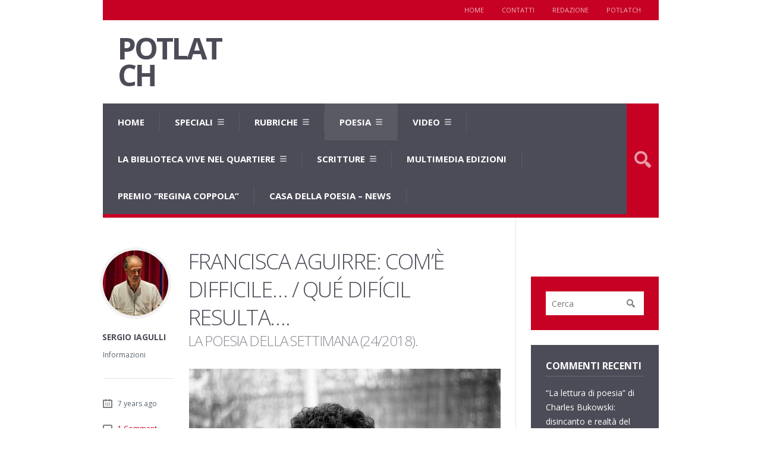

--- FILE ---
content_type: text/html; charset=UTF-8
request_url: https://potlatch.it/poesia/la-poesia-della-settimana/francisca-aguirre-come-difficile-que-dificil-resulta/
body_size: 47738
content:
<!DOCTYPE html>

<html lang="it-IT">

	<head>
		<title>Francisca Aguirre: Com&#039;è difficile... / Qué difícil resulta... - PotlatchPotlatch</title>
		<meta charset='UTF-8' />
<meta name='viewport' content='width=device-width, initial-scale=1, maximum-scale=3' />
<meta name='dcterms.audience' content='Global' />

	<!-- This site is optimized with the Yoast SEO plugin v16.0.2 - https://yoast.com/wordpress/plugins/seo/ -->
	<meta name="description" content="La poesia della settimana: Francisca Aguirre, &quot;Com&#039;è difficile... / Qué difícil resulta...&quot; (24/2018)." />
	<meta name="robots" content="index, follow, max-snippet:-1, max-image-preview:large, max-video-preview:-1" />
	<link rel="canonical" href="https://potlatch.it/poesia/la-poesia-della-settimana/francisca-aguirre-come-difficile-que-dificil-resulta/" />
	<meta property="og:locale" content="it_IT" />
	<meta property="og:type" content="article" />
	<meta property="og:title" content="Francisca Aguirre: Com&#039;è difficile... / Qué difícil resulta... - Potlatch" />
	<meta property="og:description" content="La poesia della settimana: Francisca Aguirre, &quot;Com&#039;è difficile... / Qué difícil resulta...&quot; (24/2018)." />
	<meta property="og:url" content="https://potlatch.it/poesia/la-poesia-della-settimana/francisca-aguirre-come-difficile-que-dificil-resulta/" />
	<meta property="og:site_name" content="Potlatch" />
	<meta property="article:published_time" content="2018-11-18T20:34:21+00:00" />
	<meta property="article:modified_time" content="2024-04-29T21:15:33+00:00" />
	<meta property="og:image" content="https://potlatch.it/wp-content/uploads/2018/11/franciscaaguirre-copia-e1606755668784.jpg" />
	<meta property="og:image:width" content="4515" />
	<meta property="og:image:height" content="3294" />
	<meta name="twitter:label1" content="Scritto da">
	<meta name="twitter:data1" content="Sergio Iagulli">
	<meta name="twitter:label2" content="Tempo di lettura stimato">
	<meta name="twitter:data2" content="3 minuti">
	<script type="application/ld+json" class="yoast-schema-graph">{"@context":"https://schema.org","@graph":[{"@type":"WebSite","@id":"https://potlatch.it/#website","url":"https://potlatch.it/","name":"Potlatch","description":"Rivista sulla poesia internazionale","potentialAction":[{"@type":"SearchAction","target":"https://potlatch.it/?s={search_term_string}","query-input":"required name=search_term_string"}],"inLanguage":"it-IT"},{"@type":"ImageObject","@id":"https://potlatch.it/poesia/la-poesia-della-settimana/francisca-aguirre-come-difficile-que-dificil-resulta/#primaryimage","inLanguage":"it-IT","url":"https://potlatch.it/wp-content/uploads/2018/11/franciscaaguirre-copia-e1606755668784.jpg","width":4515,"height":3294},{"@type":"WebPage","@id":"https://potlatch.it/poesia/la-poesia-della-settimana/francisca-aguirre-come-difficile-que-dificil-resulta/#webpage","url":"https://potlatch.it/poesia/la-poesia-della-settimana/francisca-aguirre-come-difficile-que-dificil-resulta/","name":"Francisca Aguirre: Com'\u00e8 difficile... / Qu\u00e9 dif\u00edcil resulta... - Potlatch","isPartOf":{"@id":"https://potlatch.it/#website"},"primaryImageOfPage":{"@id":"https://potlatch.it/poesia/la-poesia-della-settimana/francisca-aguirre-come-difficile-que-dificil-resulta/#primaryimage"},"datePublished":"2018-11-18T20:34:21+00:00","dateModified":"2024-04-29T21:15:33+00:00","author":{"@id":"https://potlatch.it/#/schema/person/fc4b0ebe397ac61c60f2ee10624dc8de"},"description":"La poesia della settimana: Francisca Aguirre, \"Com'\u00e8 difficile... / Qu\u00e9 dif\u00edcil resulta...\" (24/2018).","breadcrumb":{"@id":"https://potlatch.it/poesia/la-poesia-della-settimana/francisca-aguirre-come-difficile-que-dificil-resulta/#breadcrumb"},"inLanguage":"it-IT","potentialAction":[{"@type":"ReadAction","target":["https://potlatch.it/poesia/la-poesia-della-settimana/francisca-aguirre-come-difficile-que-dificil-resulta/"]}]},{"@type":"BreadcrumbList","@id":"https://potlatch.it/poesia/la-poesia-della-settimana/francisca-aguirre-come-difficile-que-dificil-resulta/#breadcrumb","itemListElement":[{"@type":"ListItem","position":1,"item":{"@type":"WebPage","@id":"https://potlatch.it/","url":"https://potlatch.it/","name":"Home"}},{"@type":"ListItem","position":2,"item":{"@type":"WebPage","@id":"https://potlatch.it/poesia/la-poesia-della-settimana/francisca-aguirre-come-difficile-que-dificil-resulta/","url":"https://potlatch.it/poesia/la-poesia-della-settimana/francisca-aguirre-come-difficile-que-dificil-resulta/","name":"Francisca Aguirre: Com&#8217;\u00e8 difficile&#8230; / Qu\u00e9 dif\u00edcil resulta&#8230;"}}]},{"@type":"Person","@id":"https://potlatch.it/#/schema/person/fc4b0ebe397ac61c60f2ee10624dc8de","name":"Sergio Iagulli","image":{"@type":"ImageObject","@id":"https://potlatch.it/#personlogo","inLanguage":"it-IT","url":"https://secure.gravatar.com/avatar/85ff955c1b7436a2eaa8e465622682dc?s=96&d=mm&r=g","caption":"Sergio Iagulli"},"description":"Informazioni","sameAs":["http://www.casadellapoesia.org"]}]}</script>
	<!-- / Yoast SEO plugin. -->


<link rel='dns-prefetch' href='//fonts.googleapis.com' />
<link rel='dns-prefetch' href='//s.w.org' />
<link rel="alternate" type="application/rss+xml" title="Potlatch &raquo; Feed" href="https://potlatch.it/feed/" />
<link rel="alternate" type="application/rss+xml" title="Potlatch &raquo; Feed dei commenti" href="https://potlatch.it/comments/feed/" />
<link rel="alternate" type="application/rss+xml" title="Potlatch &raquo; Francisca Aguirre: Com&#8217;è difficile&#8230; / Qué difícil resulta&#8230; Feed dei commenti" href="https://potlatch.it/poesia/la-poesia-della-settimana/francisca-aguirre-come-difficile-que-dificil-resulta/feed/" />
		<script type="text/javascript">
			window._wpemojiSettings = {"baseUrl":"https:\/\/s.w.org\/images\/core\/emoji\/13.0.1\/72x72\/","ext":".png","svgUrl":"https:\/\/s.w.org\/images\/core\/emoji\/13.0.1\/svg\/","svgExt":".svg","source":{"concatemoji":"https:\/\/potlatch.it\/wp-includes\/js\/wp-emoji-release.min.js?ver=5.6.16"}};
			!function(e,a,t){var n,r,o,i=a.createElement("canvas"),p=i.getContext&&i.getContext("2d");function s(e,t){var a=String.fromCharCode;p.clearRect(0,0,i.width,i.height),p.fillText(a.apply(this,e),0,0);e=i.toDataURL();return p.clearRect(0,0,i.width,i.height),p.fillText(a.apply(this,t),0,0),e===i.toDataURL()}function c(e){var t=a.createElement("script");t.src=e,t.defer=t.type="text/javascript",a.getElementsByTagName("head")[0].appendChild(t)}for(o=Array("flag","emoji"),t.supports={everything:!0,everythingExceptFlag:!0},r=0;r<o.length;r++)t.supports[o[r]]=function(e){if(!p||!p.fillText)return!1;switch(p.textBaseline="top",p.font="600 32px Arial",e){case"flag":return s([127987,65039,8205,9895,65039],[127987,65039,8203,9895,65039])?!1:!s([55356,56826,55356,56819],[55356,56826,8203,55356,56819])&&!s([55356,57332,56128,56423,56128,56418,56128,56421,56128,56430,56128,56423,56128,56447],[55356,57332,8203,56128,56423,8203,56128,56418,8203,56128,56421,8203,56128,56430,8203,56128,56423,8203,56128,56447]);case"emoji":return!s([55357,56424,8205,55356,57212],[55357,56424,8203,55356,57212])}return!1}(o[r]),t.supports.everything=t.supports.everything&&t.supports[o[r]],"flag"!==o[r]&&(t.supports.everythingExceptFlag=t.supports.everythingExceptFlag&&t.supports[o[r]]);t.supports.everythingExceptFlag=t.supports.everythingExceptFlag&&!t.supports.flag,t.DOMReady=!1,t.readyCallback=function(){t.DOMReady=!0},t.supports.everything||(n=function(){t.readyCallback()},a.addEventListener?(a.addEventListener("DOMContentLoaded",n,!1),e.addEventListener("load",n,!1)):(e.attachEvent("onload",n),a.attachEvent("onreadystatechange",function(){"complete"===a.readyState&&t.readyCallback()})),(n=t.source||{}).concatemoji?c(n.concatemoji):n.wpemoji&&n.twemoji&&(c(n.twemoji),c(n.wpemoji)))}(window,document,window._wpemojiSettings);
		</script>
		<style type="text/css">
img.wp-smiley,
img.emoji {
	display: inline !important;
	border: none !important;
	box-shadow: none !important;
	height: 1em !important;
	width: 1em !important;
	margin: 0 .07em !important;
	vertical-align: -0.1em !important;
	background: none !important;
	padding: 0 !important;
}
</style>
	<link rel='stylesheet' id='wp-block-library-css'  href='https://potlatch.it/wp-includes/css/dist/block-library/style.min.css?ver=5.6.16' type='text/css' media='all' />
<link rel='stylesheet' id='st-font-custom-css'  href='//fonts.googleapis.com/css?family=Open+Sans%3A300%2C400%2C700' type='text/css' media='all' />
<link rel='stylesheet' id='st-shortcodes-css-css'  href='https://potlatch.it/wp-content/themes/Grimag_OLD/assets/css/shortcodes.css' type='text/css' media='all' />
<link rel='stylesheet' id='prettyPhoto-css'  href='https://potlatch.it/wp-content/plugins/stkit/components/lightbox/assets/css/prettyPhoto.css' type='text/css' media='screen' />
<link rel='stylesheet' id='st-style-css'  href='https://potlatch.it/wp-content/themes/Grimag_OLD/style.css' type='text/css' media='all' />
<link rel='stylesheet' id='mc4wp-form-basic-css'  href='https://potlatch.it/wp-content/plugins/mailchimp-for-wp/assets/css/form-basic.min.css?ver=3.1.6' type='text/css' media='all' />
<link rel='stylesheet' id='mediaelement-css'  href='https://potlatch.it/wp-content/plugins/stkit/assets/plugins/mediaelement/mediaelementplayer.min.css' type='text/css' media='all' />
<link rel='stylesheet' id='st-responsive-css'  href='https://potlatch.it/wp-content/themes/Grimag_OLD/assets/css/responsive.css' type='text/css' media='all' />
<link rel='stylesheet' id='st-custom-css'  href='https://potlatch.it/wp-content/uploads/grimag_custom.css' type='text/css' media='screen' />
<script type='text/javascript' src='https://potlatch.it/wp-includes/js/jquery/jquery.min.js?ver=3.5.1' id='jquery-core-js'></script>
<script type='text/javascript' src='https://potlatch.it/wp-includes/js/jquery/jquery-migrate.min.js?ver=3.3.2' id='jquery-migrate-js'></script>
<link rel="https://api.w.org/" href="https://potlatch.it/wp-json/" /><link rel="alternate" type="application/json" href="https://potlatch.it/wp-json/wp/v2/posts/5608" /><link rel="EditURI" type="application/rsd+xml" title="RSD" href="https://potlatch.it/xmlrpc.php?rsd" />
<link rel="wlwmanifest" type="application/wlwmanifest+xml" href="https://potlatch.it/wp-includes/wlwmanifest.xml" /> 
<meta name="generator" content="WordPress 5.6.16" />
<link rel='shortlink' href='https://potlatch.it/?p=5608' />
<link rel="alternate" type="application/json+oembed" href="https://potlatch.it/wp-json/oembed/1.0/embed?url=https%3A%2F%2Fpotlatch.it%2Fpoesia%2Fla-poesia-della-settimana%2Ffrancisca-aguirre-come-difficile-que-dificil-resulta%2F" />
<link rel="alternate" type="text/xml+oembed" href="https://potlatch.it/wp-json/oembed/1.0/embed?url=https%3A%2F%2Fpotlatch.it%2Fpoesia%2Fla-poesia-della-settimana%2Ffrancisca-aguirre-come-difficile-que-dificil-resulta%2F&#038;format=xml" />
<link rel='Shortcut Icon' href='https://www.potlatch.it/wp-content/themes/Grimag/favicon.ico' type='image/x-icon' />
<style type="text/css">.recentcomments a{display:inline !important;padding:0 !important;margin:0 !important;}</style><script>
  (function(i,s,o,g,r,a,m){i['GoogleAnalyticsObject']=r;i[r]=i[r]||function(){
  (i[r].q=i[r].q||[]).push(arguments)},i[r].l=1*new Date();a=s.createElement(o),
  m=s.getElementsByTagName(o)[0];a.async=1;a.src=g;m.parentNode.insertBefore(a,m)
  })(window,document,'script','//www.google-analytics.com/analytics.js','ga');

  ga('create', 'UA-20030775-9', 'potlatch.it');
  ga('send', 'pageview');

</script>	</head>

	<body class="post-template-default single single-post postid-5608 single-format-standard hidpi-on chrome">
	
		<div id="layout">
		
			<div id="header">

				<div id="header-layout-2">

					<div id="header-holder-2">

						<div id="menu-2" class=" "><nav><ul class="menu-2"><li><a href="https://potlatch.it">Home</a></li><li id="menu-item-1028" class="menu-item menu-item-type-post_type menu-item-object-page menu-item-1028"><a href="https://potlatch.it/contatti/">Contatti</a></li>
<li id="menu-item-1365" class="menu-item menu-item-type-post_type menu-item-object-page menu-item-1365"><a href="https://potlatch.it/redazione/">Redazione</a></li>
<li id="menu-item-1602" class="menu-item menu-item-type-post_type menu-item-object-page menu-item-1602"><a href="https://potlatch.it/potlatch/">Potlatch</a></li>
</ul></nav></div><div class="icons-social"></div>
						<div class="clear"><!-- --></div>

					</div><!-- #header-holder-2 -->

				</div><!-- #header-layout-2 -->

				<div id="header-layout">

					<div id="header-holder">

						<div id="logo" class="div-as-table">
							<div>
								<div>
									<h2><a href="https://potlatch.it">POTLATCH</a></h2>								</div>
							</div>
						</div><!-- #logo -->

						<div id="hcustom" class="div-as-table">
							<div>
								<div>
									<div class="sidebar sidebar-ad-a"></div>								</div>
							</div>
						</div><!-- #hcustom -->

						<div id="menu" class="div-as-table ">
							<div>
								<div>
									<span id="menu-select"></span>
									<div id="menu-box" class="menu-main-menu-container"><nav><ul class="menu"><li class="menu-item menu-item-type-custom menu-item-object-custom"><a  href="http://www.potlatch.it/">Home</a></li>
<li class="menu-item menu-item-type-taxonomy menu-item-object-category menu-item-has-children"><a  href="https://potlatch.it/speciali/">Speciali</a>
<ul class="sub-menu">
	<li class="menu-item menu-item-type-taxonomy menu-item-object-category"><a  href="https://potlatch.it/speciali/izet-sarajlic/">Izet Sarajlic</a></li>
	<li class="menu-item menu-item-type-taxonomy menu-item-object-category"><a  href="https://potlatch.it/speciali/jorge-enrique-adoum/">Jorge Enrique Adoum</a></li>
	<li class="menu-item menu-item-type-taxonomy menu-item-object-category"><a  href="https://potlatch.it/speciali/etel-adnan/">Etel Adnan</a></li>
	<li class="menu-item menu-item-type-taxonomy menu-item-object-category"><a  href="https://potlatch.it/speciali/poesia-contro-la-guerra/">Poesia contro la guerra</a></li>
	<li class="menu-item menu-item-type-taxonomy menu-item-object-category"><a  href="https://potlatch.it/speciali/poesie-per-gaza/">Poesie per Gaza</a></li>
</ul>
</li>
<li class="menu-item menu-item-type-taxonomy menu-item-object-category menu-item-has-children"><a  href="https://potlatch.it/rubriche/">Rubriche</a>
<ul class="sub-menu">
	<li class="menu-item menu-item-type-taxonomy menu-item-object-category"><a  href="https://potlatch.it/rubriche/dalla-parte-del-torto/">DALLA PARTE DEL TORTO di Marco Cinque</a></li>
	<li class="menu-item menu-item-type-taxonomy menu-item-object-category"><a  href="https://potlatch.it/rubriche/poesia-dimenticata/">POESIA DIMENTICATA di Francesco Napoli</a></li>
	<li class="menu-item menu-item-type-taxonomy menu-item-object-category"><a  href="https://potlatch.it/rubriche/lettere-marrane/">LETTERE MARRANE di Gianluca Paciucci</a></li>
	<li class="menu-item menu-item-type-taxonomy menu-item-object-category"><a  href="https://potlatch.it/verso-casa-poeti-lontani-visti-da-vicino/">VERSO CASA &#8211; POETI LONTANI VISTI DA VICINO di Giancarlo Cavallo</a></li>
	<li class="menu-item menu-item-type-taxonomy menu-item-object-category"><a  href="https://potlatch.it/rubriche/raimondazeugma/">RAIMONDA ZEUGMA di Federica Deo e Renato Grieco</a></li>
	<li class="menu-item menu-item-type-taxonomy menu-item-object-category"><a  href="https://potlatch.it/rubriche/fili-di-jazz-di-gaspare-di-lieto/">FILI DI JAZZ di Gaspare Di Lieto</a></li>
	<li class="menu-item menu-item-type-taxonomy menu-item-object-category"><a  href="https://potlatch.it/rubriche/rovisteria/">ROVISTERIA</a></li>
</ul>
</li>
<li class="menu-item menu-item-type-taxonomy menu-item-object-category current-post-ancestor menu-item-has-children"><a  href="https://potlatch.it/poesia/">Poesia</a>
<ul class="sub-menu">
	<li class="menu-item menu-item-type-taxonomy menu-item-object-category"><a  href="https://potlatch.it/poesia/giovani-emergenti/">Giovani emergenti</a></li>
	<li class="menu-item menu-item-type-taxonomy menu-item-object-category"><a  href="https://potlatch.it/poesia/poeti-poeti/">Poeti &amp; Poeti</a></li>
	<li class="menu-item menu-item-type-taxonomy menu-item-object-category"><a  href="https://potlatch.it/poesia/poeti-e-poesie/">Poeti e poesie</a></li>
	<li class="menu-item menu-item-type-taxonomy menu-item-object-category current-post-ancestor current-menu-parent current-post-parent"><a  href="https://potlatch.it/poesia/la-poesia-della-settimana/">La poesia della settimana</a></li>
	<li class="menu-item menu-item-type-taxonomy menu-item-object-category"><a  href="https://potlatch.it/poesia/salva/">La poesia che ci salva</a></li>
	<li class="menu-item menu-item-type-taxonomy menu-item-object-category"><a  href="https://potlatch.it/poesia/casa-della-poesia-incontra-la-citta/">Casa della poesia incontra la Città</a></li>
</ul>
</li>
<li class="menu-item menu-item-type-taxonomy menu-item-object-category menu-item-has-children"><a  href="https://potlatch.it/video/">Video</a>
<ul class="sub-menu">
	<li class="menu-item menu-item-type-taxonomy menu-item-object-category"><a  href="https://potlatch.it/video/poesia-in-tutte-le-lingue-del-mondo/">Poesia in tutte le lingue del mondo</a></li>
	<li class="menu-item menu-item-type-taxonomy menu-item-object-category"><a  href="https://potlatch.it/video/eventi-in-video/">Eventi in video</a></li>
	<li class="menu-item menu-item-type-taxonomy menu-item-object-category"><a  href="https://potlatch.it/video/poesie-in-video/">Poesie in video</a></li>
</ul>
</li>
<li class="menu-item menu-item-type-taxonomy menu-item-object-category menu-item-has-children"><a  href="https://potlatch.it/la-biblioteca-vive-nel-quartiere/">LA BIBLIOTECA VIVE NEL QUARTIERE</a>
<ul class="sub-menu">
	<li class="menu-item menu-item-type-taxonomy menu-item-object-category"><a  href="https://potlatch.it/la-biblioteca-vive-nel-quartiere/imago-poetry/">IMAGO POETRY</a></li>
</ul>
</li>
<li class="menu-item menu-item-type-taxonomy menu-item-object-category menu-item-has-children"><a  href="https://potlatch.it/scritture/">Scritture</a>
<ul class="sub-menu">
	<li class="menu-item menu-item-type-taxonomy menu-item-object-category"><a  href="https://potlatch.it/scritture/le-citta/">Le città</a></li>
	<li class="menu-item menu-item-type-taxonomy menu-item-object-category"><a  href="https://potlatch.it/scritture/storie/">Le storie</a></li>
	<li class="menu-item menu-item-type-taxonomy menu-item-object-category"><a  href="https://potlatch.it/scritture/interviste/">Dietro la poesia: conversazioni con poeti contemporanei</a></li>
	<li class="menu-item menu-item-type-taxonomy menu-item-object-category"><a  href="https://potlatch.it/scritture/sguardo-orientale/">Sguardo Orientale</a></li>
</ul>
</li>
<li class="menu-item menu-item-type-taxonomy menu-item-object-category"><a  href="https://potlatch.it/multimedia-edizioni/">Multimedia Edizioni</a></li>
<li class="menu-item menu-item-type-taxonomy menu-item-object-category"><a  href="https://potlatch.it/premio-regina-coppola/">Premio &#8220;Regina Coppola&#8221;</a></li>
<li class="menu-item menu-item-type-taxonomy menu-item-object-category"><a  href="https://potlatch.it/casa-della-poesia-news/">Casa della poesia &#8211; NEWS</a></li>
</ul></nav></div>									<form action="https://potlatch.it/" method="get" role="search" id="search-form-header">
										<span></span>
										<input
											type="text"
											name="s"
											value=""
											placeholder="Search..."
										/>
									</form>
								</div>
							</div>
						</div><!-- #menu -->

						<div class="clear"><!-- --></div>

					</div><!-- #header-holder -->

				</div><!-- #header-layout -->

			</div><!-- #header -->

			<div id="content">
			
				<div id="content-layout">
			<div id="content-holder" class="sidebar-position-right">

				<div id="content-box">
		
					<div>
		
						


										<div id="post-5608" class="post-single post-5608 post type-post status-publish format-standard has-post-thumbnail hentry category-la-poesia-della-settimana tag-francisca-aguirre tag-la-poesia-della-settimana-2 tag-poesia-spagnola-contemporanea tag-poesia-spagnola-del-novecento">

											
													<h1 class="entry-title post-title">Francisca Aguirre: Com&#8217;è difficile&#8230; / Qué difícil resulta&#8230;<span class="title-end">.</span> <span class="title-sub">La poesia della settimana (24/2018)<span class="title-end">.</span></span>											
													</h1>
												<article>

													

	<div class="st-format-standard-holder"><img width="667" height="487" src="https://potlatch.it/wp-content/uploads/2018/11/franciscaaguirre-copia-e1606755668784-667x487.jpg" class="size-original featured-image wp-post-image" alt="" loading="lazy" data-hidpi="https://potlatch.it/wp-content/uploads/2018/11/franciscaaguirre-copia-e1606755668784-1334x973.jpg" srcset="https://potlatch.it/wp-content/uploads/2018/11/franciscaaguirre-copia-e1606755668784-667x487.jpg 667w, https://potlatch.it/wp-content/uploads/2018/11/franciscaaguirre-copia-e1606755668784-300x219.jpg 300w, https://potlatch.it/wp-content/uploads/2018/11/franciscaaguirre-copia-e1606755668784-768x560.jpg 768w, https://potlatch.it/wp-content/uploads/2018/11/franciscaaguirre-copia-e1606755668784-1200x875.jpg 1200w, https://potlatch.it/wp-content/uploads/2018/11/franciscaaguirre-copia-e1606755668784-600x438.jpg 600w, https://potlatch.it/wp-content/uploads/2018/11/franciscaaguirre-copia-e1606755668784-837x611.jpg 837w, https://potlatch.it/wp-content/uploads/2018/11/franciscaaguirre-copia-e1606755668784-1674x1221.jpg 1674w, https://potlatch.it/wp-content/uploads/2018/11/franciscaaguirre-copia-e1606755668784-1334x973.jpg 1334w, https://potlatch.it/wp-content/uploads/2018/11/franciscaaguirre-copia-e1606755668784-262x191.jpg 262w, https://potlatch.it/wp-content/uploads/2018/11/franciscaaguirre-copia-e1606755668784-524x382.jpg 524w, https://potlatch.it/wp-content/uploads/2018/11/franciscaaguirre-copia-e1606755668784-574x419.jpg 574w, https://potlatch.it/wp-content/uploads/2018/11/franciscaaguirre-copia-e1606755668784-1148x838.jpg 1148w" sizes="(max-width: 667px) 100vw, 667px" />	
	</div>
													<div id="article">

														
<p><span style="color: #c70124;">Pochi giorni fa ci è giunta la bellissima notizia dell&#8217;assegnazione in Spagna alla meravigliosa <strong>Francisca Aguirre</strong> del <strong>Premio Nacional de le Letras</strong> e quindi la poesia della settimana non poteva che essere dedicata a lei. <strong>“Com&#8217;è difficile&#8230; / Qué difícil resulta&#8230;</strong>&#8221; è la poesia scelta e come al solito trovate su questa pagina il testo originale, la traduzione e la lettura fatta dalla Aguirre. Figlia del pittore Lorenzo Aguirre, vittima della dittatura franchista, Francisca è una delle voci essenziali della generazione di poetesse spagnole nate e cresciute sotto il segno della guerra e della dittatura. La sua opera è attraversata dell’evento della Guerra Civile spagnola, dai temi dell’infanzia, da un frequente ricorso alla mitologia classica e da un’insistente e ostinata preservazione della memoria come strumento di salvezza di fronte all’ingiustizia dell’oblio ideologico ed esistenziale. La poesia è tratta dal libro <strong>“Paesaggi di carta</strong>” (Multimedia Edizioni) nella traduzione di<strong> Raffaella Marzano</strong>. E <span id="L7VProgramma_description" class="EventiProgramma">la Multimedia Edizioni, sempre con la traduzione di Raffaella Marzano, ha appena pubblicato la bellissima autobiografia poetica di Francisca Aguirre &#8220;<strong>Specchio, specchio</strong>&#8220;.&nbsp; La foto di copertina è di<strong> Salvatore Marrazzo</strong>. </span>Prosegue l’impegno di <strong>Casa della poesia</strong> e di <strong>Potlatch</strong> per la diffusione e la condivisione della grande poesia internazionale.</span></p>



<div style="height:10px" aria-hidden="true" class="wp-block-spacer"></div>



<figure class="wp-block-audio"><audio controls src="https://potlatch.it/wp-content/uploads/2018/11/Ítaca_-de-Francisca-Aguirre-192kbit_AAC.mp3"></audio></figure>



<div style="height:14px" aria-hidden="true" class="wp-block-spacer"></div>



<h4>Francisca Aguirre</h4>



<p class="has-text-align-center"><span style="color: #c70124;"><em>A Ricardo Bellveser</em></span></p>



<div style="height:20px" aria-hidden="true" class="wp-block-spacer"></div>



<p class="has-text-align-left">Com’è difficile separare, uno ad uno, gli strati della cipolla.<br>Aderiscono uno all’altro con una tela sottile<br>che le unisce e congiunge in maniera tenace.<br>Quando cerchiamo di separarli,<br>le lacrime affluiscono agli occhi.</p>



<p>Così l’odio si incolla in modo indelebile a certi cuori<br>e risulta impossibile togliere questa membrana appiccicosa<br>dall’organo che la genera<br>e ne fa un vincolo con gli amanti della morte.</p>



<p>Non si lamenta per il suo destino la cipolla,<br>né la commuovono le nostre goffe lacrime.<br>Un cuore soffocato dall’odio,<br>avvolto dalla sua corazza trasparente,<br>non è altro che una cipolla al mercato,<br>un vegetale pronto a provocare lacrime.<br>Non importa la mano che lo sfiora:<br>lui non fa distinzioni, non gli competono,<br>ha un destino certo da compiere:<br>annientare la vita affinché sgorghi il pianto.</p>



<p class="has-text-align-left">Non lamenta la sua sorte la cipolla né la lamenta l’odio.<br>Si compia, dunque, anche il nostro destino<br>e piangiamo con impotenza la disgrazia<br>di vedere come fioriscono le cipolle<br>fra le tristi mura della patria.</p>



<div style="height:36px" aria-hidden="true" class="wp-block-spacer"></div>



<p class="has-text-align-left"><span style="color: #c70124;"><em><strong>Traduzione: Raffaella Marzano</strong></em></span></p>



<div style="height:21px" aria-hidden="true" class="wp-block-spacer"></div>



<figure class="wp-block-image"><img loading="lazy" width="300" height="229" src="https://www.potlatch.it/wp-content/uploads/2018/01/francisca-aguirre-a6c67-300x229.jpg" alt="" class="wp-image-5274" srcset="https://potlatch.it/wp-content/uploads/2018/01/francisca-aguirre-a6c67-300x229.jpg 300w, https://potlatch.it/wp-content/uploads/2018/01/francisca-aguirre-a6c67-262x200.jpg 262w, https://potlatch.it/wp-content/uploads/2018/01/francisca-aguirre-a6c67.jpg 480w" sizes="(max-width: 300px) 100vw, 300px" /></figure>



<div style="height:21px" aria-hidden="true" class="wp-block-spacer"></div>



<h4> Francisca Aguirre</h4>



<p class="has-text-align-center"><span style="color: #c70124;"><em>A Ricardo Bellveser</em></span></p>



<div style="height:27px" aria-hidden="true" class="wp-block-spacer"></div>



<p class="has-text-align-left">Qué difícil resulta separar, una a una, las capas de la cebolla.<br>Se adhieren entre sí con una fina telilla<br>que las unifica y conjunta de manera tenaz.<br>Cuando intentamos separarlas,<br>las lágrimas acuden a los ojos.</p>



<p>Así el odio se pega de manera indeleble a ciertos corazones<br>y resulta imposible retirar esa membrana pegajosa<br>del órgano que la genera<br>y hace de ella un vínculo con los enamorados de la muerte.</p>



<p>No lamenta su suerte la cebolla,<br>ni la conmueven nuestros torpes lágrimas.<br>Un corazón ahogado por el odio,<br>envuelto en su coraza transparente,<br>no es más que una cebolla en el mercado,<br>un vegetal dispuesto a provocar las lágrimas.<br>Da lo mismo la mano que lo roce:<br>él no hace distinciones, no le incumben,<br>tiene un destino cierto que cumplir:<br>aniquilar la vida para que brote el llanto.</p>



<p class="has-text-align-left">No lamenta su suerte la cebolla ni la lamenta el odio.<br>Cumplamos, pues, también nuestro destino<br>y lloremos con impotencia la desgracia<br>de ver cómo florecen las cebollas<br>entre los tristes muros de la patria.</p>



<div style="height:30px" aria-hidden="true" class="wp-block-spacer"></div>



<figure class="wp-block-image"><img loading="lazy" width="300" height="384" src="https://www.potlatch.it/wp-content/uploads/2018/11/Color-FA-300x384-300x384.jpg" alt="" class="wp-image-5611" srcset="https://potlatch.it/wp-content/uploads/2018/11/Color-FA-300x384.jpg 300w, https://potlatch.it/wp-content/uploads/2018/11/Color-FA-300x384-262x335.jpg 262w" sizes="(max-width: 300px) 100vw, 300px" /></figure>



<div style="height:18px" aria-hidden="true" class="wp-block-spacer"></div>



<p class="has-text-align-left"><a href="http://www.casadellapoesia.org/poeti/aguirre-francisca/biografia"><span style="color: #c70124;"><strong>Leggi di più su Francisca Aguirre</strong></span></a></p>


<div class="none"><time class="date updated" datetime="2018-11-18" data-pubdate>Nov 18, 2018</time><span class="author vcard"><span class="fn">Sergio Iagulli</span></span></div>
														<div class="clear"><!-- --></div>

													</div><!-- #article -->

													
												</article><div id="page-pagination"></div><div id="pre_next_post"><a class="p tooltip" title="Previous" href="https://potlatch.it/poesia/la-poesia-della-settimana/derek-walkott-uve-marine-sea-grapes/">Derek Walcott: Uve di mare / Sea Grapes</a><a class="n tooltip" title="Next" href="https://potlatch.it/verso-casa-poeti-lontani-visti-da-vicino/giancarlo-cavallo-carmen-yanez-piccole-cose-grande-poesia/">GIANCARLO CAVALLO: Carmen Yáñez: piccole cose per una grande poesia</a><div class="clear"><!-- --></div></div><div class="comments-title">Comments: 0</div><ol id="comments"></li><!-- #comment-## -->
</ol><p>You must be logged in to post a comment. - <a href="https://potlatch.it/wp-login.php?redirect_to=https%3A%2F%2Fpotlatch.it%2Fpoesia%2Fla-poesia-della-settimana%2Ffrancisca-aguirre-come-difficile-que-dificil-resulta%2F">Log in</a></p>
											<div class="clear"><!-- --></div>
		
										</div><!-- #post-% -->



										<div class="sidebar-post">
						
															
														<div class="single-author-info">
				
															<div class="single-author-upic"><a href="https://potlatch.it/author/sergio/"><img src="https://secure.gravatar.com/avatar/85ff955c1b7436a2eaa8e465622682dc?s=110&#038;d=mm&#038;r=g" width="110" height="110" alt="Avatar" class="avatar avatar-110 wp-user-avatar wp-user-avatar-110 photo avatar-default" /></a></div>
										
															<h5>Sergio Iagulli</h5>
															
															<p>Informazioni</p>
				
														</div>
													<div class="post-short-info">

														
				<div class="meta">
			
					<span class="ico16 ico16-calendar">7 years ago</span>									<span class="ico16 ico16-comment-2"><a href="https://potlatch.it/poesia/la-poesia-della-settimana/francisca-aguirre-come-difficile-que-dificil-resulta/#comments">1 Comment</a>									</span>										<span class="ico16 ico16-folder"><a href="https://potlatch.it/poesia/la-poesia-della-settimana/">La poesia della settimana</a></span><span class="ico16 ico16-tag"><a href="https://potlatch.it/tag/francisca-aguirre/" rel="tag">Francisca Aguirre</a>, <a href="https://potlatch.it/tag/la-poesia-della-settimana-2/" rel="tag">la poesia della settimana</a>, <a href="https://potlatch.it/tag/poesia-spagnola-contemporanea/" rel="tag">poesia spagnola contemporanea</a>, <a href="https://potlatch.it/tag/poesia-spagnola-del-novecento/" rel="tag">poesia spagnola del Novecento</a></span><span class="ico16 ico16-views">1,769</span>			
				</div><!-- .meta -->
													</div><div><!-- --></div><div id="stickyDiv"></div>						
										</div><!-- .sidebar-post -->



											
						<div class="clear"><!-- --></div>
		
					</div>
			
				</div><!-- #content-box -->

				<div id="sidebar"><div class="sidebar">
<div class="widget widget_text">
			<div class="textwidget"><a href="http://www.casadellapoesia.org/e-store/multimedia-edizioni/qualcuno-ha-suonato-cd-audio/introduzione"><img src="https://www.potlatch.it/wp-content/uploads/2014/12/banner-262x300-sarajlic.jpg" alt="" /></a></div>
		
<div class="clear"><!-- --></div></div>

<div class="widget widget_search">
<form role="search" method="get" id="searchform" class="searchform" action="https://potlatch.it/">
				<div>
					<label class="screen-reader-text" for="s">Ricerca per:</label>
					<input type="text" value="" name="s" id="s" />
					<input type="submit" id="searchsubmit" value="Cerca" />
				</div>
			</form>
<div class="clear"><!-- --></div></div>

<div class="widget widget_recent_comments">
<h5>Commenti recenti</h5>
<ul id="recentcomments"><li class="recentcomments"><span class="comment-author-link"><a href='https://alessandria.today/2025/05/01/la-lettura-di-poesia-di-charles-bukowski-il-disincanto-del-poeta-tra-palchi-sudore-e-whisky-poesia-recensione-e-racconto-ispirato-recensione-di-alessandria-today/' rel='external nofollow ugc' class='url'>“La lettura di poesia” di Charles Bukowski: disincanto e realtà del poeta moderno</a></span> su <a href="https://potlatch.it/poesia/la-poesia-della-settimana/charles-bukowski-la-lettura-di-poesia-the-poetry-reading/#comment-59388">Charles Bukowski: La lettura di poesia / The Poetry Reading</a></li><li class="recentcomments"><span class="comment-author-link">Ileana Argenziano</span> su <a href="https://potlatch.it/poesia/la-poesia-della-settimana/ken-smith-poesia-da-tradurre-poem-for-translation/#comment-45631">Ken Smith: Poesia da tradurre / Poem for translation</a></li><li class="recentcomments"><span class="comment-author-link">Ileana Argenziano</span> su <a href="https://potlatch.it/poesia/salva/jack-hirschman-questa-sei-tu-thats-you/#comment-37319">Jack Hirschman: Questa sei tu / That&#8217;s You</a></li><li class="recentcomments"><span class="comment-author-link">Raffaele</span> su <a href="https://potlatch.it/poesia/la-poesia-della-settimana/g/#comment-33335">Giuseppe Ungaretti: Per sempre</a></li><li class="recentcomments"><span class="comment-author-link">Michele Buonomo</span> su <a href="https://potlatch.it/video/izet-sarajlic-video-lettera-a-sinan-gudzevic/#comment-30125">Izet Sarajlić video-lettera a Sinan Gudžević</a></li></ul>
<div class="clear"><!-- --></div></div>

<div class="widget widget_categories">
<h5>Categorie</h5>

			<ul>
					<li class="cat-item cat-item-487"><a href="https://potlatch.it/poesia/casa-della-poesia-incontra-la-citta/">Casa della poesia incontra la Città</a>
</li>
	<li class="cat-item cat-item-42"><a href="https://potlatch.it/rubriche/dalla-parte-del-torto/">DALLA PARTE DEL TORTO di Marco Cinque</a>
</li>
	<li class="cat-item cat-item-7"><a href="https://potlatch.it/scritture/interviste/">Dietro la poesia: conversazioni con poeti contemporanei</a>
</li>
	<li class="cat-item cat-item-335"><a href="https://potlatch.it/speciali/etel-adnan/">Etel Adnan</a>
</li>
	<li class="cat-item cat-item-338"><a href="https://potlatch.it/video/eventi-in-video/">Eventi in video</a>
</li>
	<li class="cat-item cat-item-456"><a href="https://potlatch.it/rubriche/fili-di-jazz-di-gaspare-di-lieto/">FILI DI JAZZ di Gaspare Di Lieto</a>
</li>
	<li class="cat-item cat-item-509"><a href="https://potlatch.it/la-biblioteca-vive-nel-quartiere/imago-poetry/" title="La rubrica IMAGO POETRY, realizzata nel progetto LA BIBLIOTECA VIVE NEL QUARTIERE, pubblica, ma soprattutto condivide e diffonde poesie in video di grandi poeti internazionali, con un articolo introduttivo insieme al testo della poesia e alla sua eventuale traduzione. Questi materiali sono estratti ed elaborati dal grande archivio di Casa della poesia.">IMAGO POETRY</a>
</li>
	<li class="cat-item cat-item-285"><a href="https://potlatch.it/speciali/izet-sarajlic/">Izet Sarajlic</a>
</li>
	<li class="cat-item cat-item-337"><a href="https://potlatch.it/speciali/jorge-enrique-adoum/">Jorge Enrique Adoum</a>
</li>
	<li class="cat-item cat-item-496"><a href="https://potlatch.it/la-biblioteca-vive-nel-quartiere/" title="

Il progetto “La Biblioteca vive nel quartiere” cofinanziato dal MIBACT, è realizzato dalla Biblioteca emeroteca comunale di Villa Carrara (capofila) in partenariato con le Associazioni Bruno Zevi, Casa della poesia, Marea, Saremo Alberi, che hanno comprovata esperienza nel rapporto tra il libro e l’animazione culturale e dalla Fondazione Cassa di Risparmio Salernitana.

In questa pagina troverete tutte le attività di Casa della poesia relative a questo progetto.



Il progetto originario prevedeva il coinvolgimento attivo del pubblico nelle attività delle biblioteche privilegiando quelle di periferia o di aree meno coperte dall&#039;offerta culturale. 
A causa della pandemia è oggi improponibile un programma che tenda ad aggregare pubblico. 
Abbiamo così deciso di ribaltare il programma delle nostre attività e di portare alla gente i contenuti letterari (soprattutto poetici). 
Nasceranno così una serie di iniziative che, utilizzando la rete e le enormi possibilità offerte dalla tecnologia, porteranno nelle case, sui computer, smartphone e telefonini il nostro lavoro.">LA BIBLIOTECA VIVE NEL QUARTIERE</a>
</li>
	<li class="cat-item cat-item-436"><a href="https://potlatch.it/poesia/salva/">La poesia che ci salva</a>
</li>
	<li class="cat-item cat-item-8"><a href="https://potlatch.it/poesia/la-poesia-della-settimana/" title="Ognì lunedì inizia la settimana con una poesia scelta dalla redazione di Potlatch.">La poesia della settimana</a>
</li>
	<li class="cat-item cat-item-56"><a href="https://potlatch.it/scritture/le-citta/">Le città</a>
</li>
	<li class="cat-item cat-item-14"><a href="https://potlatch.it/scritture/storie/">Le storie</a>
</li>
	<li class="cat-item cat-item-3"><a href="https://potlatch.it/rubriche/lettere-marrane/">LETTERE MARRANE di Gianluca Paciucci</a>
</li>
	<li class="cat-item cat-item-429"><a href="https://potlatch.it/multimedia-edizioni/">Multimedia Edizioni</a>
</li>
	<li class="cat-item cat-item-55"><a href="https://potlatch.it/news/" title="informazioni, donazioni, libri ricevuti, nuovi audio e video.">NEWS</a>
</li>
	<li class="cat-item cat-item-580"><a href="https://potlatch.it/speciali/poesia-contro-la-guerra/">Poesia contro la guerra</a>
</li>
	<li class="cat-item cat-item-44"><a href="https://potlatch.it/rubriche/poesia-dimenticata/" title="Percorsi, poesie, riscoperte, autori, libri che, pur di
valore, non hanno o non hanno avuto spazio attraverso commenti e
interviste.">POESIA DIMENTICATA di Francesco Napoli</a>
</li>
	<li class="cat-item cat-item-54"><a href="https://potlatch.it/video/poesia-in-tutte-le-lingue-del-mondo/" title="Una poesia in video e la traduzione di altri poeti o traduttori di poesia in tantissime lingue. Un modo per lanciare nel mondo una poesia particolarmente significativa.">Poesia in tutte le lingue del mondo</a>
</li>
	<li class="cat-item cat-item-339"><a href="https://potlatch.it/video/poesie-in-video/">Poesie in video</a>
</li>
	<li class="cat-item cat-item-688"><a href="https://potlatch.it/speciali/poesie-per-gaza/">Poesie per Gaza</a>
</li>
	<li class="cat-item cat-item-57"><a href="https://potlatch.it/poesia/poeti-poeti/">Poeti &amp; Poeti</a>
</li>
	<li class="cat-item cat-item-9"><a href="https://potlatch.it/poesia/poeti-e-poesie/">Poeti e poesie</a>
</li>
	<li class="cat-item cat-item-576"><a href="https://potlatch.it/premio-regina-coppola/">Premio &quot;Regina Coppola&quot;</a>
</li>
	<li class="cat-item cat-item-440"><a href="https://potlatch.it/rubriche/raimondazeugma/">RAIMONDA ZEUGMA di Federica Deo e Renato Grieco</a>
</li>
	<li class="cat-item cat-item-58"><a href="https://potlatch.it/rubriche/rovisteria/" title="La passione per la poesia, la cultura, l’arte, la musica, la ricerca e la conoscenza è amplificata dal piacere aggiuntivo della condivisione e del dono. Casa della poesia, la sua biblioteca, il sito, Potlatch, “la poesia della settimana”, sono luoghi, reali e/o virtuali nei quali questa “pratica poetica” si realizza. Diamo dunque vita alla rubrica “Rovisteria“, ripescando da vecchie riviste letterarie articoli, scritti, piccoli tesori che ci sembra importante riproporre e riportare all’attenzione di tutti coloro che seguono queste pagine. Proviamo così a portare frammenti della biblioteca fuori dalle mura di Casa della poesia.">ROVISTERIA</a>
</li>
	<li class="cat-item cat-item-43"><a href="https://potlatch.it/rubriche/">Rubriche</a>
</li>
	<li class="cat-item cat-item-663"><a href="https://potlatch.it/rubriche/scintille/" title="Rubrica di Massimo Baraldi">Scintille</a>
</li>
	<li class="cat-item cat-item-11"><a href="https://potlatch.it/scritture/">Scritture</a>
</li>
	<li class="cat-item cat-item-1"><a href="https://potlatch.it/senza-categoria/">Senza categoria</a>
</li>
	<li class="cat-item cat-item-492"><a href="https://potlatch.it/scritture/sguardo-orientale/" title="&quot;Convenzione di stage per la formazione e l&#039;orientamento&quot; tra Casa della poesia e l&#039;Università degli studi di Napoli &quot;L&#039;Orientale&quot;. Il Prof. Roberto Tottoli, Rettore dell&#039;Università degli studi di Napoli &quot;L&#039;Orientale&quot; e Raffaella Marzano per Casa della poesia hanno firmato questa convenzione per studio, ricerche e tutoraggio. È per noi un onore e un orgoglio poter interagire con studenti, specializzandi e i loro docenti, arricchire di lingue, conoscenze, competenze le attività di Casa della poesia e offrire ai giovani ricercatori opportunità di crescita e di studio, insieme a occasioni di incontro con grandi protagonisti della poesia internazionale. Ringraziamo soprattutto le docenti Oriana Capezio e Chiara Luna Ghidini, riferimenti e compagne di viaggio.">Sguardo Orientale</a>
</li>
	<li class="cat-item cat-item-13"><a href="https://potlatch.it/speciali/">Speciali</a>
</li>
	<li class="cat-item cat-item-276"><a href="https://potlatch.it/verso-casa-poeti-lontani-visti-da-vicino/">VERSO CASA &#8211; POETI LONTANI VISTI DA VICINO di Giancarlo Cavallo</a>
</li>
	<li class="cat-item cat-item-5"><a href="https://potlatch.it/video/">Video</a>
</li>
	<li class="cat-item cat-item-495"><a href="https://potlatch.it/voci-migranti-2021/" title="Il progetto &quot;Voci migranti: poesia e realtà”, curato da Casa della poesia di Baronissi / Salerno con la partecipazione dell’Assessorato alle Politiche giovanile e all&#039;Innovazione del Comune di Salerno e con alcuni Istituti superiori della città di Salerno, è giunto alla quinta edizione, e durante questo periodo di pandemia e di conseguente chiusura delle scuole e difficoltà delle stesse di progettare e programmare, ci siamo dedicati a far passare incontri, contenuti, informazioni, attraverso la rete, utilizzando questo canale multimediale.

Il progetto &quot;Voci migranti&quot; ha fatto incontrare in questi anni grandi nomi della poesia e della cultura internazionale con docenti e studenti in maniera organica e strutturata, così da creare un&#039;occasione di crescita ed arricchimento culturale per i ragazzi del territorio del nostro Comune; inoltre, negli ultimi anni con incontri aperti al pubblico negli orari serali, tale occasione è stata offerta ad un pubblico più vasto di cittadini salernitani.

Ringraziamo l&#039;Assessore Mariarita Giordano, sempre attenta e sensibile.">VOCI MIGRANTI 2021</a>
</li>
			</ul>

			
<div class="clear"><!-- --></div></div>

<div class="widget widget_meta">
<h5>Meta</h5>

		<ul>
						<li><a rel="nofollow" href="https://potlatch.it/wp-login.php">Accedi</a></li>
			<li><a href="https://potlatch.it/feed/">Feed dei contenuti</a></li>
			<li><a href="https://potlatch.it/comments/feed/">Feed dei commenti</a></li>

			<li><a href="https://it.wordpress.org/">WordPress.org</a></li>
		</ul>

		
<div class="clear"><!-- --></div></div>

<div class="widget widget_text">
			<div class="textwidget"><a href="https://strictthemes.com/to/portfolio"><img src="https://strictthemes.com/grimag/wp-content/uploads/sites/7/2013/12/ad_120x240_gray_trans.png" alt="" /></a></div>
		
<div class="clear"><!-- --></div></div>
</div></div>

				<div class="clear"><!-- --></div>

			</div><!-- #content-holder -->
	
						</div><!-- #content-layout -->
		
			</div><!-- #content -->

			<div class="clear"><!-- --></div>

			<footer>

				<div id="footer">
	
					<div id="footer-layout">

						
						<div id="footer-holder">
					
								
	
		<div id="footer-box" class="footer-box-v1"><div class="sidebar-footer"><div>
<div class="widget">
<h5>Footer Sidebar 1</h5>
<p>Drop a widget on &quot;Footer Sidebar 1&quot; sidebar at Appearance &gt; Widgets page.</p>
</div></div></div><div class="sidebar-footer"><div>
<div class="widget">
<h5>Footer Sidebar 2</h5>
<p>Drop a widget on &quot;Footer Sidebar 2&quot; sidebar at Appearance &gt; Widgets page.</p>
</div></div></div><div class="sidebar-footer last"><div>
<div class="widget">
<h5>Footer Sidebar 3</h5>
<p>Drop a widget on &quot;Footer Sidebar 3&quot; sidebar at Appearance &gt; Widgets page.</p>
</div></div></div><div class="clear"><!-- --></div>	
		</div><!-- end footer-box -->		
						</div><!-- #footer-holder -->
	
						<div id="copyrights-holder">
	
							<div id="copyrights-box">
						
								<div id="copyrights-company">2019 &copy; Potlatch</div>	
								<div class="clear"><!-- --></div>
	
							</div><!-- #copyrights-box -->
						
						</div><!-- #copyrights-holder -->
	
					</div><!-- #footer-layout -->
	
				</div><!-- #footer -->

			</footer>

		</div><!-- #layout -->

		<script type='text/javascript'>/* <![CDATA[ */var stData = new Array();
			stData[0] = "4c4c58";
			stData[1] = "c70124";
			stData[2] = "https://potlatch.it/wp-content/themes/Grimag_OLD";
			stData[3] = "https://potlatch.it";
			stData[4] = "5608";
			stData[5] = "https://potlatch.it/wp-content/plugins";/* ]]> */</script>
<script type='text/javascript' src='https://potlatch.it/wp-content/plugins/stkit/assets/js/jquery.stkit.js' id='st-jquery-stkit-js'></script>
<script type='text/javascript' src='https://potlatch.it/wp-content/plugins/stkit/components/shortcodes/assets/js/jquery.shortcodes.js' id='st-shortcodes-js-js'></script>
<script type='text/javascript' src='https://potlatch.it/wp-content/plugins/stkit/components/lightbox/assets/js/jquery.prettyPhoto.js' id='jquery-prettyPhoto-js'></script>
<script type='text/javascript' src='https://potlatch.it/wp-content/plugins/stkit/components/postviews/assets/js/jquery.postviews.js' id='st-postviews-js-js'></script>
<script type='text/javascript' src='https://potlatch.it/wp-content/themes/Grimag_OLD/assets/js/jquery.menu.js' id='st-jquery-menu-js'></script>
<script type='text/javascript' src='https://potlatch.it/wp-content/themes/Grimag_OLD/assets/js/jquery.theme.js' id='st-jquery-theme-js'></script>
<script type='text/javascript' src='https://potlatch.it/wp-content/themes/Grimag_OLD/framework/assets/js/jquery.st.js' id='st-jquery-st-js'></script>
<script type='text/javascript' src='https://potlatch.it/wp-content/themes/Grimag_OLD/framework/assets/js/jquery.ie.js' id='st-jquery-ie-js'></script>
<script type='text/javascript' src='https://potlatch.it/wp-content/plugins/stkit/assets/plugins/mediaelement/mediaelement-and-player.min.js' id='mediaelement-js'></script>
<script type='text/javascript' src='https://potlatch.it/wp-includes/js/wp-embed.min.js?ver=5.6.16' id='wp-embed-js'></script>

	</body>

</html>

--- FILE ---
content_type: text/css
request_url: https://potlatch.it/wp-content/themes/Grimag_OLD/assets/css/responsive.css
body_size: 36530
content:
@media only screen and ( min-width: 1320px ) {
/*===============================================

	M O N I T O R
	1320px/unlimited

===============================================*//**/

	/* Content area */
	.sidebar-width-alt div.post-single {
		width: 629px;
	}

	/* If sidebar alternative */
	.sidebar-width-alt #content-box {
		width: 850px;
	}

		/* If sidebar alternative & not exists */
		.sidebar-width-alt .sidebar-position-none #content-box {
			width: auto;
		}

	.sidebar-width-alt #sidebar {
		width: 350px;
	}

/**/}


@media only screen and ( min-width: 960px ) and ( max-width: 1319px ) {
/*===============================================

	T A B L E T   /   L A P T O P
	960px/1319px

===============================================*//**/

/*

	1 - LAYOUT

		- Header
		- Content
		- Footer

	2 - MENU

		- Primary
		- Secondary

	3 - SIDEBARS

		- Sidebar
		- Footer

	5 - COMMON

		- Titles

	6 - POSTS

		- Featured

	7 - WIDGETS

	8 - BUDDYPRESS

*/

	/*===========================================
		L A Y O U T
	===========================================*/

	.boxed #layout {
		max-width: 985px;
	}

	/*--- Header ------------------------------*/

	#header-holder {
		width: 935px;
	}

		#logo {
			width: 190px;
		}

			#logo h2 {
				max-width: 190px;
			}

	#header-holder-2 {
		width: 935px;
	}

	#hcustom {
		width: 695px;
	}

		#hcustom .sidebar {
			max-width: 695px;
		}


	/*--- Content -----------------------------*/

	#content-layout {
		width: 935px;
	}

		div.post-single {
			width: 524px;
		}

		.sidebar-position-right #content-box {
			width: 695px;
		}

			.sidebar-position-right #content-box > div {
				padding-right: 26px;
			}

		.sidebar-position-left #content-box {
			width: 695px;
		}
		
			.sidebar-position-left #content-box > div {
				padding-left: 26px;
			}

		.sidebar-position-none div.post-single {
			width: 790px;
		}


	/*--- Footer ------------------------------*/

	#footer-holder {
		width: 935px;
	}

		#copyrights-holder {
			width: 885px;
		}


	/*===========================================
		M E N U
	===========================================*/

	/*--- Primary -----------------------------*/

	#menu {
		width: 935px;
	}

	/*--- Secondary ---------------------------*/

	#menu-2 {
	}


	/*===========================================
		S I D E B A R S
	===========================================*/

	/*--- Sidebar -----------------------------*/

	#sidebar {
		width: 240px;
	}

		.sidebar-position-right .sidebar {
			margin-left: 25px;
		}

		.sidebar-position-left .sidebar {
			margin-right: 25px;
		}

	/*--- Ad Sidebars -------------------------*/

	.sidebar-ad-a .widget {
		max-width: 695px;
	}

	.sidebar-ad-c .widget {
		max-width: 935px;
	}

	/*--- Footer ------------------------------*/

	.sidebar-footer > div {
		margin-right: 25px;
	}

		/*- 1/3 + 1/3 + 1/3 -*/
	
		.footer-box-v1 .sidebar-footer {
			width: 320px;
		}
	
		.footer-box-v1 .sidebar-footer.last {
			width: 295px;
		}

		/*- 1/4 + 1/4 + 1/2 -*/
	
		.footer-box-v2 .sidebar-footer {
			width: 240px;
		}
		
		.footer-box-v2 .sidebar-footer.last {
			width: 455px;
		}

		/*- 1/4 + 1/2 + 1/4 -*/
	
		.footer-box-v3 .sidebar-footer {
			width: 480px;
		}
		
		.footer-box-v3 .sidebar-footer:first-child {
			width: 240px;
		}
	
		.footer-box-v3 .sidebar-footer.last {
			width: 215px;
		}

	/*- 1/2 + 1/4 + 1/4 -*/

	.footer-box-v4 .sidebar-footer {
		width: 240px;
	}
	
	.footer-box-v4 .sidebar-footer:first-child {
		width: 480px;
	}

	.footer-box-v4 .sidebar-footer.last {
		width: 215px;
	}

	/*- 1/4 + 1/4 + 1/4 + 1/4 -*/

	.footer-box-v5 .sidebar-footer {
		width: 240px;
	}
	
	.footer-box-v5 .sidebar-footer.last {
		width: 215px;
	}

	/*- 2/3 + 1/3 -*/

	.footer-box-v6 .sidebar-footer {
		width: 295px;
	}

	.footer-box-v6 .sidebar-footer:first-child {
		width: 640px;
	}


	/*===========================================
		C O M M O N
	===========================================*/

	/*--- Titles ------------------------------*/

	.sidebar-homepage-b h1 {
		font-size: 2.1em;
	}

		.sidebar-homepage-b h1 span {
			display: inline;
		}


	/*===========================================
		P O S T S
	===========================================*/

	/*--- Featured ----------------------------*/

	.posts-featured-wrapper > div.posts-featured-a-wrapper {
		width: 455px;
		margin-bottom: 25px;
	}

		div.posts-featured-a-wrapper a.post-thumb {
			height: 319px;
		}

		div.posts-featured-alone-wrapper a.post-thumb {
			height: 467px;
		}

	.posts-featured-wrapper > div.posts-featured-b-wrapper {
		width: 215px;
		margin-bottom: 25px;
		margin-left: 25px;
	}

		a.post-thumb {
			height: 147px;
		}

	.posts-featured-wrapper > div.posts-featured-c-wrapper {
		width: 215px;
		margin-bottom: 25px;
		margin-right: 25px;
	}

		.posts-featured-wrapper .meta .ico16-views {
			display: none;
		}


	/*--- Template 4 --------------------------*/

	.post-t4 {
		padding-left: 240px;
	}

		.post-t4 .thumb-wrapper {
			width: 215px;
			margin-left: -240px;
		}

	.post-t4-no-thumb {
		padding-left: 0;
	}

	/*--- Related -----------------------------*/

	.posts-related-wrapper div.posts-related-post-wrapper {
		width: 215px;
	}


	/*===========================================
		W I D G E T S
	===========================================*/

	/*--- bbPress -----------------------------*/

	.bbp-login-form .bbp-username input,
	.bbp-login-form .bbp-password input {
		width: 145px;
	}

	/*--- buddyPress --------------------------*/

	#bp-login-widget-user-login,
	#bp-login-widget-user-pass {
		width: 145px;
	}


	/*===========================================
		B U D D Y P R E S S
	===========================================*/

	#activity-filter-select label {
		display: none;
	}


/**/}


@media only screen and ( min-width: 640px ) and ( max-width: 959px ) {
/*===============================================

	T A B L E T   V
	640px/959px

===============================================*//**/

/*

	1 - LAYOUT

		- Header
		- Content
		- Footer

	2 - MENU

		- Primary
		- Secondary

	3 - SIDEBARS

		- Sidebar
		- Footer
		- Ad sidebars

	5 - POST

	6 - SHORTCODES

	7 - WIDGETS

		- Get In Touch

	8 - COMMON

		- Titles

	9 - ICONS

	10 - TEMPLATES

	11 - BUDDYPRESS

*/

	/*===========================================
		L A Y O U T
	===========================================*/

	body, div, td {
		font-size: 1em;
	}

		.boxed #layout {
			max-width: 640px;
		}

	/*--- Header ------------------------------*/

	#header-holder {
		width: auto;
	}

		#logo {
			float: none;
			width: auto;
			height: auto;
			margin: 0 auto;
			padding: 50px 0;
		}

			#logo h2 {
				max-width: 590px;
				margin: 0;
				text-align: center;
			}

				#logo h2 img {
					margin: 0 auto;
				}

		#hcustom {
			float: none;
			width: 590px;
			height: auto;
			margin: 0 auto;
			text-align: center;
		}

			#hcustom .sidebar {
				max-width: 590px;
			}

				.sidebar-ad-a .widget {
					max-width: 590px;
					margin: 0 0 50px;
				}

					.sidebar-ad-a .adsbygoogle {
						margin: 0 auto;
					}

	#header-holder-2 {
		width: auto;
	}

	/*--- Search form -----------------------------*/

	#search-form-header span {
		background-size: 24px 24px;
	}

	#search-form-header input {
		font-size: 15px;
	}


	/*--- Content -----------------------------*/

	#content-layout {
		width: 590px;
		margin: 0 auto;
	}

		#content-holder #content-box {
			float: none;
			width: auto;
		}

			#content-box {
				min-height: auto;
			}

				.home .projects #content-box {
					padding-bottom: 50px;
				}

				#content-holder #content-box > div {
					padding: 50px 0;
					background: none;
				}
	
					.home #content-holder #content-box > div {
					}

		#content-holder div.post-single {
			float: none;
			width: 590px;
			margin: 0;
		}

	/*--- Footer ------------------------------*/

	#footer-holder {
		width: 590px;
		padding-top: 40px;
	}

		#footer-box {
			margin-right: -50px;
		}

	#copyrights-holder {
		width: auto;
	}

		#copyrights-box > div {
			width: 100%;
			text-align: center;
		}


	/*===========================================
		M E N U
	===========================================*/

	/*--- Primary -----------------------------*/

	#menu-select {
		display: block;
	}

	#menu {
		float: none;
		width: 100%;
		height: auto;
		margin: 0 auto;
		padding: 0;
	}

		#menu > div {
			display: block;
		}

			ul.menu {
				display: none;
				float: none;
				width: 0; /* auto */
				height: 47px; /* auto */
				overflow: hidden;
			}

	/*--- Secondary ---------------------------*/

	#menu-2 {
		display: table;
		float: none;
		text-align: center;
		margin: 0 auto;
		padding: 5px;
	}

		ul.menu-2 > li {
			float: none;
			margin-right: 0;
		}

			ul.menu-2 > li > a {
				padding: 5px 7px;
			}

				ul.menu-2 > li a span {
					display: none;
				}


	/*===========================================
		S I D E B A R S
	===========================================*/

	/*--- Sidebar -----------------------------*/

	#content-holder #sidebar {
		float: none;
		width: auto;
		padding: 0;
	}

		#content-holder .sidebar {
			margin: 0;
		}

	#content-holder div.sidebar-post {
		width: 540px;
		margin: 50px 0 25px;
		padding: 2em 25px;
		background-repeat: repeat;
	}
	
		.sidebar-post,
		.sidebar-post div {
			font-size: inherit;
		}
	
		#stickyDiv {
			position: relative !important;
			float: right;
			width: 245px;
			top: auto !important;
		}

			#stickyDiv > div {
				margin: 0 0 25px;
			}

	/*--- Footer ------------------------------*/

	#footer-box .sidebar-footer,
	#footer-box .sidebar-footer.last {
		width: 307px;
	}

		#footer-box .sidebar-footer > div,
		#footer-box .sidebar-footer.last > div {
			margin-right: 25px;
			margin-top: 0;
		}

	/*--- Ad sidebars -------------------------*/

	.sidebar-ad-b,
	#sidebar-ad-c {
	}

		.sidebar-ad-c .widget {
			max-width: 590px;
		}


	/*===========================================
		P O S T
	===========================================*/

	.page-title {
	}

	h2.post-title {
		margin-bottom: 0.5em;
	}

	.single-author-info {
		min-height: 130px;
	}

		.single-author-upic {
			float: right;
			margin: 0 0 10px 25px;
		}

	.post-short-info {
		float: left;
		width: 245px;
		margin: 0;
		padding: 0.5em 25px 0.5em 0;
		background-repeat: repeat-y;
	}

		#content-box .post-short-info > p,
		#content-box .post-short-info > div {
			background-position: left 0.35em;
		}

		.post-short-info p {
			margin-bottom: 1em;
		}


	/*===========================================
		S H O R T C O D E S
	===========================================*/

	.column {
		float: none;
		width: auto !important;
	}

		.column > div {
			margin-right: 0 !important;
		}

	.pricing-table-featured .pricing-table-title {
		margin-top: 0;
	}


	/*===========================================
		W I D G E T S
	===========================================*/

	/*--- Get In Touch ------------------------*/

	.widget-info p.widget-info-address,
	.widget-info p.widget-info-phone,
	.widget-info p.widget-info-email,
	.widget-info p.widget-info-name {
		background-position: 0 0.4em;
	}


	/*===========================================
		C O M M O N
	===========================================*/

	/*--- Titles ------------------------------*/

	#content-holder .sidebar-homepage-b {
		margin-top: 25px;
	}

		.sidebar-homepage-b h1 {
			font-size: 1.5em;
		}
	
			.sidebar-homepage-b h1 span {
				display: inline;
			}


	/*===========================================
		I C O N S
	===========================================*/

	/*--- Social ------------------------------*/

	.icons-social {
		float: none;
		text-align: center;
		margin: 0 auto;
		padding: 0 0 5px;
	}

		.icons-social a {
			display: inline-block;
			float: none;
		}


	/*===========================================
		T E M P L A T E S
	===========================================*/

	/*--- Featured ----------------------------*/

	.posts-featured-wrapper {
		float: none;
		margin: 0 auto;
	}

		.posts-featured-wrapper > div.posts-featured-a-wrapper {
			margin: 0 0 66px;
			padding: 8px;
			background: url('../images/line-light.png');
			box-shadow: none;
		}

			.dark .posts-featured-wrapper > div.posts-featured-a-wrapper {
				background: url('../images/bg-white-05.png');
				box-shadow: none;
			}

				.posts-featured-wrapper > div.posts-featured-a-wrapper > div {
					background: #FFF;
				}
	
					.dark .posts-featured-wrapper > div.posts-featured-a-wrapper > div {
						background: none;
					}

		div.posts-featured-alone-wrapper a.post-thumb {
			height: 410px;
		}

		.posts-featured-wrapper > div.posts-featured-b-wrapper {
			display: inline-block;
		}

		.posts-featured-wrapper > div.b-even {
			margin: 0 0 66px;
		}

		.posts-featured-wrapper > div.b-odd {
			margin: 0 0 66px 66px;
		}

		.posts-featured-wrapper > div.c-even {
			margin: 0 0 66px;
		}

		.posts-featured-wrapper > div.c-odd {
			margin: 0 0 66px 66px;
		}

	/*--- Related -----------------------------*/

	.posts-related-2-wrapper div.posts-related-post-wrapper {
		margin: 0 0 0 auto;
	}

	.posts-related-2-wrapper td:first-child div.posts-related-post-wrapper {
		margin: 0 auto 0 0;
	}


	/*===========================================
		B U D D Y P R E S S
	===========================================*/

	#buddypress div#subnav > ul {
		width: 100%;
		text-align: center;
	}

		#buddypress div#subnav.item-list-tabs ul li.last {
			position: relative;
			width: 100%;
			margin-top: 25px;
		}

		#buddypress div.dir-search,
		#buddypress div.message-search {
			margin: 25px auto 0;
		}

	#buddypress div.item-list-tabs ul li.selected a span,
	#buddypress div.item-list-tabs ul li.current a span,
	#buddypress div.item-list-tabs ul li a span,
	#buddypress div.item-list-tabs ul li a:hover span {
		position: relative;
		display: inline-block;
		top: -0.2em;
		margin-right: -3px;
		margin-left: 5px;
	}

/**/}


@media only screen and ( min-width: 480px ) and ( max-width: 639px ) {
/*===============================================

	P H O N E   H
	480px/639px

===============================================*//**/

/*

	1 - LAYOUT

		- Header
		- Content
		- Footer

	2 - MENU

		- Primary
		- Secondary

	3 - SIDEBARS

		- Sidebar
		- Footer
		- Ad sidebars

	4 - TEMPLATES / POSTS

		- Template 4

	6 - POST

	7 - SHORTCODES

	8 - WP CLASSES

	9 - WIDGETS

		- Get In Touch

	10 - COMMON

		- Titles

	11 - ICONS

	12 - BUDDYPRESS

*/

	/*===========================================
		L A Y O U T
	===========================================*/

	body, div, td {
		font-size: 1em;
	}

		.boxed #layout {
			max-width: 510px;
		}

	/*--- Header ------------------------------*/

	#header-holder {
		width: auto;
	}

		#logo {
			float: none;
			width: auto;
			height: auto;
			margin: 0 auto;
			padding: 50px 0;
		}

			#logo h2 {
				max-width: 430px;
				margin: 0;
				text-align: center;
			}

				#logo h2 img {
					margin: 0 auto;
				}

		#hcustom {
			float: none;
			width: 430px;
			height: auto;
			margin: 0 auto;
			text-align: center;
		}

			#hcustom .sidebar {
				max-width: 430px;
			}

				.sidebar-ad-a .widget {
					max-width: 430px;
					margin: 0 0 50px;
				}

					.sidebar-ad-a .adsbygoogle {
						margin: 0 auto;
					}

	#header-holder-2 {
		width: auto;
	}

	/* Search form */
	#search-form-header input {
		font-size: 15px;
	}

	/*--- Content -----------------------------*/

	#content-layout {
		width: 430px;
		margin: 0 auto;
	}

		#content-holder #content-box {
			float: none;
			width: auto;
		}

			#content-box {
				min-height: auto;
			}

				.home .projects #content-box {
					padding-bottom: 50px;
				}

				#content-holder #content-box > div {
					padding: 50px 0;
					background: none;
				}
	
					.home #content-holder #content-box > div {
					}

		#content-holder div.post-single {
			float: none;
			width: 430px;
			margin: 0;
		}

	/*--- Footer ------------------------------*/

	#footer-holder {
		width: 430px;
		padding-top: 40px;
	}

	#copyrights-holder {
		width: auto;
	}

		#copyrights-box > div {
			width: 100%;
			text-align: center;
		}


	/*===========================================
		M E N U
	===========================================*/

	#menu-select {
		display: block;
	}

	#menu {
		float: none;
		width: 100%;
		height: auto;
		margin: 0 auto;
		padding: 0;
	}

		#menu > div {
			display: block;
		}

			ul.menu {
				display: none;
				float: none;
				width: 0; /* auto */
				height: 47px; /* auto */
				overflow: hidden;
			}

	/*--- Secondary ---------------------------*/

	#menu-2 {
		display: table;
		float: none;
		text-align: center;
		margin: 0 auto;
		padding: 5px;
	}

		ul.menu-2 > li {
			float: none;
			margin: 0;
		}

			ul.menu-2 > li > a {
				padding: 5px;
			}

				ul.menu-2 > li a span {
					display: none;
				}


	/*===========================================
		S I D E B A R S
	===========================================*/

	/*--- Sidebar -----------------------------*/

	#content-holder #sidebar {
		float: none;
		width: auto;
		padding: 0;
	}

		#content-holder .sidebar {
			margin: 0;
		}

	#content-holder div.sidebar-post {
		width: 380px;
		margin: 50px 0 25px;
		padding: 2em 25px;
		background-repeat: repeat;
	}
	
		.sidebar-post,
		.sidebar-post div {
			font-size: inherit;
		}
	
		#stickyDiv {
			position: relative !important;
			float: right;
			width: 170px;
			top: auto !important;
		}

			#stickyDiv > div {
				margin: 0 0 25px;
			}

	/*--- Footer ------------------------------*/

	#footer-box .sidebar-footer,
	#footer-box .sidebar-footer.last {
		width: 430px;
	}

		#footer-box .sidebar-footer > div,
		#footer-box .sidebar-footer.last > div {
			margin-right: 0;
			margin-top: 0;
		}

	/*--- Ad sidebars -------------------------*/

	.sidebar-ad-b,
	#sidebar-ad-c {
	}

		.sidebar-ad-c .widget {
			max-width: 430px;
		}


	/*===========================================
		T E M P L A T E S / POSTS
	===========================================*/

	/*--- Featured ----------------------------*/

	.posts-featured-wrapper {
		float: none;
		margin: 0 auto;
	}

		.posts-featured-wrapper > div.posts-featured-a-wrapper {
			width: 430px;
			margin: 0 0 25px;
		}

			div.posts-featured-a-wrapper a.post-thumb {
				height: 306px;
			}

			div.posts-featured-alone-wrapper a.post-thumb {
				height: 306px;
			}

		.posts-featured-wrapper > div.posts-featured-b-wrapper {
			width: 202px;
			display: inline-block;
		}

			.posts-featured-wrapper > div.b-even {
				margin: 0 0 25px;
			}
	
			.posts-featured-wrapper > div.b-odd {
				margin: 0 0 25px 25px;
			}

				.posts-featured-wrapper > div.posts-featured-b-wrapper .ico16-views {
					display: none;
				}

		.posts-featured-wrapper > div.posts-featured-c-wrapper {
			width: 202px;
			display: inline-block;
		}

			.posts-featured-wrapper > div.c-even {
				margin: 0 0 25px;
			}
	
			.posts-featured-wrapper > div.c-odd {
				margin: 0 0 25px 25px;
			}

				.posts-featured-wrapper > div.posts-featured-c-wrapper .ico16-views {
					display: none;
				}

		.posts-featured-wrapper a.post-thumb {
			height: 138px;
		}

	/*--- Template 4 --------------------------*/

	.post-t4 {
		padding-left: 0;
	}

		.post-t4 .thumb-wrapper {
			margin: 0 0 40px;
		}

		.post-t4 h3 {
			clear: both;
		}

	/*--- Related -----------------------------*/

	.posts-related-wrapper div.posts-related-post-wrapper {
		width: 202px;
	}

		.posts-related-wrapper a.post-thumb {
			height: 138px;
		}

	.posts-related-2-wrapper div.posts-related-post-wrapper {
		margin: 0 0 0 auto;
	}

	.posts-related-2-wrapper td:first-child div.posts-related-post-wrapper {
		margin: 0 auto 0 0;
	}


	/*===========================================
		P O S T
	===========================================*/

	/*--- Post data ---------------------------*/

	.page-title {
	}

	h2.post-title {
		margin-bottom: 0.5em;
	}

	/*--- Post info ---------------------------*/

	.single-author-info {
		min-height: 130px;
	}

		.single-author-upic {
			float: right;
			margin: 0 0 10px 25px;
		}

	.post-short-info {
		float: left;
		width: 160px;
		margin: 0;
		padding: 0.5em 25px 0.5em 0;
		background-repeat: repeat-y;
	}

		#content-box .post-short-info > p,
		#content-box .post-short-info > div {
			background-position: left 0.35em;
		}

		.post-short-info p {
			margin-bottom: 1em;
		}

	/*--- Prev/Next post links ----------------*/

	#pre_next_post {
		text-align: center;
		padding: 1em 45px;
		background-image: none;
	}

		#pre_next_post a {
			height: 16px;
			font-size: 0;
			margin: 0.5em 0;
			max-width: none;
		}

			#pre_next_post a.n {
			}

	/*--- Ads ---------------------------------*/

	#title-after,
	#post-before,
	#post-after {
	}
	

	/*===========================================
		S H O R T C O D E S
	===========================================*/

	.column {
		float: none;
		width: auto !important;
	}

		.column > div {
			margin-right: 0 !important;
		}

	.pricing-table-featured .pricing-table-title {
		margin-top: 0;
	}

	.pullquote {
		float: none;
		width: auto;
		margin-left: 0;
		margin-right: 0;
	}

	/*-------------------------------------------
		W P   C L A S S E S
	-------------------------------------------*/

	.alignleft,
	.alignright {
		float: none;
		clear: both;
		display: table;
		margin-left: auto;
		margin-right: auto;
	}


	/*===========================================
		W I D G E T S
	===========================================*/

	/*--- Get In Touch ------------------------*/

	.widget-info p.widget-info-address,
	.widget-info p.widget-info-phone,
	.widget-info p.widget-info-email,
	.widget-info p.widget-info-name {
		background-position: 0 0.4em;
	}


	/*===========================================
		C O M M O N
	===========================================*/

	/*--- Titles ------------------------------*/

	#content-holder .sidebar-homepage-b {
		margin-top: 25px;
	}

		.sidebar-homepage-b h1 {
			font-size: 1.5em;
		}
	
			.sidebar-homepage-b h1 span {
				display: inline;
			}

	h1 {
		font-size: 2em;
	}

	h2 {
		font-size: 1.6em;
	}

	h3 {
		font-size: 1.4em;
	}

	h4 {
		font-size: 1.2em;
	}

	/*===========================================
		I C O N S
	===========================================*/

	/*--- Social ------------------------------*/

	.icons-social {
		float: none;
		text-align: center;
		margin: 0 auto;
		padding: 0 0 5px;
	}

		.icons-social a {
			display: inline-block;
			float: none;
		}


	/*===========================================
		B U D D Y P R E S S
	===========================================*/

	#buddypress div#subnav > ul {
		width: 100%;
		text-align: center;
	}

		#buddypress div#subnav.item-list-tabs ul li.last {
			position: relative;
			width: 100%;
			margin-top: 25px;
		}

		#buddypress div.dir-search,
		#buddypress div.message-search {
			margin: 25px auto 0;
		}

	#buddypress div.item-list-tabs ul li.selected a span,
	#buddypress div.item-list-tabs ul li.current a span,
	#buddypress div.item-list-tabs ul li a span,
	#buddypress div.item-list-tabs ul li a:hover span {
		position: relative;
		display: inline-block;
		top: -0.2em;
		margin-right: -3px;
		margin-left: 5px;
	}

	body.activity-permalink #buddypress .activity-avatar img.avatar {
		width: 40px;
		height: 40px;
	}

	body.activity-permalink #buddypress .activity-list li .activity-content,
	body.activity-permalink #buddypress div.activity-comments {
		margin-left: 75px;
	}

/**/}


@media only screen and ( max-width: 479px ) {
/*===============================================

	P H O N E   V
	320px/479px

===============================================*//**/

/*

	1 - LAYOUT

		- Header
		- Content
		- Footer

	2 - MENU

		- Primary
		- Secondary

	3 - SIDEBARS

		- Sidebar
		- Footer
		- Ad sidebars

	4 - TEMPLATES / POSTS

		- Template 4

	6 - POST

	7 - SHORTCODES

	8 - WP CLASSES

	9 - COMMENTS

	10 - WIDGETS

		- Get In Touch

	11 - COMMON

		- Titles

	12 - ICONS

	13 - BBPRESS

	14 - BUDDYPRESS

*/

	/*===========================================
		L A Y O U T
	===========================================*/

	body, div, td {
		font-size: 1em;
	}

		.boxed #layout {
			max-width: 330px;
		}

	/*--- Header ------------------------------*/

	#header-holder {
		width: auto;
	}

		#logo {
			float: none;
			width: auto;
			height: auto;
			margin: 0 auto;
			padding: 50px 0;
		}

			#logo h2 {
				max-width: 300px;
				margin: 0;
				text-align: center;
			}

				#logo h2 img {
					margin: 0 auto;
				}

		#hcustom {
			float: none;
			width: 300px;
			height: auto;
			margin: 0 auto;
			text-align: center;
		}

			#hcustom .sidebar {
				max-width: 300px;
			}

				.sidebar-ad-a .widget {
					max-width: 300px;
					margin: 0 0 50px;
				}

					.sidebar-ad-a .adsbygoogle {
						margin: 0 auto;
					}

	#header-holder-2 {
		width: auto;
	}

	/* Search form */
	#search-form-header input {
		font-size: 15px;
	}

	/*--- Content -----------------------------*/

	#content-layout {
		width: 300px;
		margin: 0 auto;
	}

		#content-holder #content-box {
			float: none;
			width: auto;
		}

			.home .projects #content-box {
				padding-bottom: 50px;
			}

			#content-box {
				min-height: auto;
			}

				#content-holder #content-box > div {
					padding: 50px 0;
					background: none;
				}
	
					.home #content-holder #content-box > div {
					}

		#content-holder div.post-single {
			float: none;
			width: 300px;
			margin: 0;
		}

	/*--- Footer ------------------------------*/

	#footer-holder {
		width: 300px;
		padding-top: 40px;
	}

	#copyrights-holder {
		width: auto;
	}

		#copyrights-box > div {
			width: 100%;
			text-align: center;
		}


	/*===========================================
		M E N U
	===========================================*/

	/*--- Primary -----------------------------*/

	#menu-select {
		display: block;
	}

	#menu {
		float: none;
		width: 100%;
		height: auto;
		margin: 0 auto;
		padding: 0;
	}

		#menu > div {
			display: block;
		}

			ul.menu {
				display: none;
				float: none;
				width: 0; /* auto */
				height: 47px; /* auto */
				overflow: hidden;
			}

	/*--- Secondary ---------------------------*/

	#menu-2 {
		display: table;
		float: none;
		text-align: center;
		margin: 0 auto;
		padding: 5px;
	}

		ul.menu-2 > li {
			float: none;
			margin: 0;
		}

			ul.menu-2 > li > a {
				padding: 5px;
			}

				ul.menu-2 > li a span {
					display: none;
				}


	/*===========================================
		S I D E B A R S
	===========================================*/

	/*--- Sidebar -----------------------------*/

	#content-holder #sidebar {
		float: none;
		width: auto;
		padding: 0;
	}

		#content-holder .sidebar {
			margin: 0;
		}

	#content-holder div.sidebar-post {
		width: 250px;
		margin: 50px 0 10px;
		padding: 2em 25px;
		background-repeat: repeat;
	}
	
		.sidebar-post,
		.sidebar-post div {
			font-size: inherit;
		}
	
		#stickyDiv {
			position: relative !important;
			width: 250px;
			top: auto !important;
		}


	/*--- Footer ------------------------------*/

	#footer-box .sidebar-footer,
	#footer-box .sidebar-footer.last {
		width: 300px;
	}

		#footer-box .sidebar-footer > div,
		#footer-box .sidebar-footer.last > div {
			margin-right: 0;
			margin-top: 0;
		}

	/*--- Ad sidebars -------------------------*/

	.sidebar-ad-b,
	#sidebar-ad-c {
	}

		.sidebar-ad-c .widget {
			max-width: 300px;
		}


	/*===========================================
		T E M P L A T E S / POSTS
	===========================================*/

	/*--- Featured ----------------------------*/

	.posts-featured-wrapper {
		float: none;
		margin: 0 auto;
	}

		.posts-featured-wrapper > div.posts-featured-a-wrapper {
			float: none;
			width: 300px;
			margin: 0 0 25px;
		}

			div.posts-featured-a-wrapper a.post-thumb {
				height: 213px;
			}

				div.posts-featured-a-wrapper .meta span:first-child {
					display: none;
				}

			div.posts-featured-alone-wrapper a.post-thumb {
				height: 213px;
			}

				div.posts-featured-alone-wrapper .meta span:first-child {
					display: none;
				}

		.posts-featured-wrapper > div.posts-featured-b-wrapper {
			float: none;
		}

			.posts-featured-wrapper > div.b-even {
				margin: 0 auto 25px;
			}
	
			.posts-featured-wrapper > div.b-odd {
				margin: 0 auto 25px;
			}

		.posts-featured-wrapper > div.posts-featured-c-wrapper {
			float: none;
		}

			.posts-featured-wrapper > div.c-even {
				margin: 0 auto 25px;
			}
	
			.posts-featured-wrapper > div.c-odd {
				margin: 0 auto 25px;
			}

			div.posts-featured-wrapper > div.last {
				margin: 0 auto 25px;
			}

		.posts-featured-wrapper a.post-thumb {
		}

	/*--- Template 4 --------------------------*/

	.post-t4 {
		padding-left: 0;
	}

		.post-t4 .thumb-wrapper {
			margin: 0 0 40px;
		}

		.post-t4 h3 {
			clear: both;
		}

	/*--- Related -----------------------------*/

	.posts-related-2-wrapper td {
		display: block;
		width: 100%;
	}

		.posts-related-2-wrapper td:first-child {
			padding-bottom: 25px;
		}

	/*===========================================
		P O S T
	===========================================*/

	/*--- Post data ---------------------------*/

	.page-title {
	}

	h2.post-title {
		margin-bottom: 0.5em;
	}

	/*--- Post info ---------------------------*/

	.single-author-info {
		min-height: 130px;
	}

		.single-author-upic {
			float: right;
			margin: 0 0 10px 25px;
		}

		#content-box .post-short-info > p,
		#content-box .post-short-info > div {
			background-position: left 0.35em;
		}

		.post-short-info p {
			margin-bottom: 1em;
		}

	/*--- Prev/Next post links ----------------*/

	#pre_next_post {
		text-align: center;
		padding: 1em 45px;
		background-image: none;
	}

		#pre_next_post a {
			height: 16px;
			font-size: 0;
			margin: 0.5em 0;
			max-width: none;
		}

			#pre_next_post a.n {
			}

	/*--- Ads ---------------------------------*/

	#title-after,
	#post-before,
	#post-after {
	}


	/*===========================================
		S H O R T C O D E S
	===========================================*/

	.column {
		float: none;
		width: auto !important;
	}

		.column > div {
			margin-right: 0 !important;
		}

	.pricing-table-featured .pricing-table-title {
		margin-top: 0;
	}

	.notice {
		padding: 25px;
	}

	.pullquote {
		float: none;
		width: auto;
		margin-left: 0;
		margin-right: 0;
	}

	/*===========================================
		W P   C L A S S E S
	===========================================*/

	.alignleft,
	.alignright {
		float: none;
		clear: both;
		display: table;
		margin-left: auto;
		margin-right: auto;
	}

	/*===========================================
		C O M M E N T S
	===========================================*/

	.children {
		margin: 0;
	}

	.comment-top-level .comment-box,
	.comment-low-level .comment-box {
		padding-left: 0;
	}

		.avatar-box {
			float: right;
			margin-left: 1em;
		}


	/*===========================================
		W I D G E T S
	===========================================*/

	/*--- Get In Touch ------------------------*/

	.widget-info p.widget-info-address,
	.widget-info p.widget-info-phone,
	.widget-info p.widget-info-email,
	.widget-info p.widget-info-name {
		background-position: 0 0.4em;
	}


	/*===========================================
		C O M M O N
	===========================================*/

	/*--- Titles ------------------------------*/

	#content-holder .sidebar-homepage-b {
		margin-top: 25px;
	}

		.sidebar-homepage-b h1 {
			font-size: 1.5em;
		}
	
			.sidebar-homepage-b h1 span {
				display: inline;
			}

	h1 {
		font-size: 1.6em;
	}

	h2 {
		font-size: 1.45em;
	}

	h3 {
		font-size: 1.3em;
	}

	h4 {
		font-size: 1.2em;
	}

	/*===========================================
		I C O N S
	===========================================*/

	/*--- Social ------------------------------*/

	.icons-social {
		float: none;
		text-align: center;
		margin: 0 auto;
		padding: 0 0 5px;
	}

		.icons-social a {
			display: inline-block;
			float: none;
		}


	/*===========================================
		B B P R E S S
	===========================================*/

	.bbp-header {
		display: none;
	}

	li.bbp-forum-info,
	li.bbp-topic-title {
		width: 100%;
	}

	li.bbp-forum-topic-count,
	li.bbp-forum-reply-count,
	li.bbp-topic-voice-count,
	li.bbp-topic-reply-count,
	li.bbp-forum-freshness,
	li.bbp-topic-freshness {
		display: none;
	}

	#bbpress-forums .bbp-body div.bbp-reply-author .bbp-author-avatar {
		padding: 0;
	}

	#content fieldset.bbp-form,
	#container fieldset.bbp-form,
	#wrapper fieldset.bbp-form {
		padding: 0;
		border: none;
	}

	/*===========================================
		B U D D Y P R E S S
	===========================================*/

	#buddypress div#subnav > ul {
		width: 100%;
		text-align: center;
	}

		#buddypress div#subnav.item-list-tabs ul li.last {
			position: relative;
			width: 100%;
			margin-top: 25px;
		}

		#buddypress div.dir-search,
		#buddypress div.message-search {
			margin: 25px auto 0;
		}

	#buddypress div.item-list-tabs ul li.selected a span,
	#buddypress div.item-list-tabs ul li.current a span,
	#buddypress div.item-list-tabs ul li a span,
	#buddypress div.item-list-tabs ul li a:hover span {
		position: relative;
		display: inline-block;
		top: -0.2em;
		margin-right: -3px;
		margin-left: 5px;
	}

	body.activity-permalink #buddypress div.activity-comments ul li,
	body.activity-permalink #buddypress .activity-list > li:first-child {
		overflow: visible;
	}

	body.activity-permalink #buddypress .activity-avatar img.avatar {
		width: 40px;
		height: 40px;
	}

	body.activity-permalink #buddypress .activity-list li .activity-content,
	body.activity-permalink #buddypress div.activity-comments {
		margin-left: 65px;
		overflow: visible;
	}

	#buddypress div.activity-comments {
		overflow: visible;
	}

		#buddypress div.activity-comments ul li {
			overflow: visible;
		}

			#buddypress div.activity-comments ul li > ul {
				margin-left: 0;
				padding-left: 0;
			}

				#buddypress div.activity-comments li form.ac-form,
				#buddypress div.activity-comments form.root {
					clear: both;
					margin-left: -25px;
					padding: 0;
				}
			
					#buddypress div.activity-comments form.root {
						padding-top: 25px;
					}

	#buddypress a.activity-time-since {
		float: none;
		display: table;
	}

	body.activity-permalink #buddypress div.activity-comments div.acomment-content {
		clear: left;
	}


/**/}

--- FILE ---
content_type: text/css
request_url: https://potlatch.it/wp-content/uploads/grimag_custom.css
body_size: 4844
content:
body, div, td {
  font-family: 'Open Sans', sans-serif; 
}

body, div, td {
  font-size: 14px; 
}

/*-------------------------------------------
    Primary: Color
-------------------------------------------*/

h1, h2, h3, h4, h5, h6,
h1 a, h2 a, h3 a, h4 a, h5 a, h6 a,
a:hover,
#logo h2, #logo h2 a, #logo h2 img,
.nav-next a, .nav-previous a,
#but-prev-next a,
#wp-pagenavibox .wp-pagenavi *,
.widget_custom_menu > li > ul > li.current-menu-item > a,
.dark #but-prev-next a:hover,
.dark #wp-pagenavibox .wp-pagenavi a:hover {
  color: #4c4c58;
}


/*-------------------------------------------
    Primary: Background Color
-------------------------------------------*/

body.dark,
caption,
th,
#menu,
#footer,
.status-header,
.pricing-table-gray .pricing-table-title,
.pricing-table-gray .pricing-table-price,
.pricing-table-gray .button,
.pricing-table-dark .pricing-table-title,
.pricing-table-dark .pricing-table-price,
.pricing-table-dark .button,
.notice,
#sidebar .widget,
.more-link:hover,
#layout .mejs-volume-slider,
.widget_nav_menu,
.widget_nav_menu h5,
#buddypress div.item-list-tabs ul li.selected a span,
#buddypress div.item-list-tabs ul li.current a span,
#buddypress div.item-list-tabs ul li a span,
#buddypress div.item-list-tabs ul li a:hover span {
  background-color: #4c4c58;
}


/*-------------------------------------------
    Primary: Border Top Color
-------------------------------------------*/

#buddypress div.item-list-tabs ul li a span:after {
  border-top-color: #4c4c58;
}


/*-------------------------------------------
    Primary Alt A: Color
-------------------------------------------*/

body.dark #content-layout,
#sidebar .widget,
#footer,
.sidebar-footer > div .widget,
body.dark #bbpress-forums .bbp-forum-info .bbp-forum-content,
body.dark #bbpress-forums p.bbp-topic-meta,
body.dark span.bbp-author-ip,
body.dark #buddypress .activity-list .activity-content .activity-header,
body.dark #buddypress .activity-list .activity-content .comment-header,
body.dark #buddypress div.activity-meta a:not(:hover),
body.dark #buddypress a.activity-time-since:not(:hover),
body.dark #buddypress .acomment-options a:not(:hover),
body.dark #buddypress div.activity-comments div.acomment-meta {
  color: #c4c4d0;
}


/*-------------------------------------------
    Secondary: Color
-------------------------------------------*/

h1 a:hover, h2 a:hover, h3 a:hover, h4 a:hover, h5 a:hover, h6 a:hover,
a,
.st-ul li.st-current, .st-ul li.st-current:hover,
.widget_display_stats dd,
.sidebar-footer .widget-info p a.mailto {
  color: #c70124;
}


/*-------------------------------------------
    Secondary: Background Color
-------------------------------------------*/

input[type="button"],
input[type="submit"], button,
#header-holder-2,
#search-form-header,
#search-form-header span,
#copyrights-holder,
.term-title h1:before,
a.button,
.toggle-closed .toggle-title span,
.pricing-table-featured .pricing-table-title,
.pricing-table-featured .pricing-table-price,
.pricing-table-featured .button,
.skill-bar,
.st-gallery ol li.st-gallery-tab-current,
.more-link,
#layout .mejs-time-loaded,
#sidebar .sidebar .widget_display_search,
#sidebar .widget_search,
.tagcloud a,
.widget_custom_menu > li > a:hover,
.widget_custom_menu > li.wHover,
#sidebar .widget-posts,
.widget-posts-icon:hover,
#sidebar .sharrre .count,
.dark .sharrre .count,
#buddypress div.item-list-tabs ul li.selected a,
#buddypress div.item-list-tabs ul li.current a,
#buddypress div#subnav.item-list-tabs ul li.selected a,
#buddypress div#subnav.item-list-tabs ul li.current a,
#buddypress input[type="submit"],
#buddypress input[type="button"],
#buddypress input[type="reset"],
#buddypress input[type="submit"]:hover,
#buddypress input[type="button"]:hover,
#buddypress input[type="reset"]:hover {
  background-color: #c70124;
}


/*-------------------------------------------
    Secondary: Border Top Color
-------------------------------------------*/

.st-ul li.st-current, .st-ul li.st-current:hover,
#sidebar .sharrre .count:before,
#sidebar .sharrre .count:after,
.dark .sharrre .count:before,
#buddypress div.item-list-tabs ul li.current a:after {
  border-top-color: #c70124;
}


/*-------------------------------------------
    Secondary: Border Bottom Color
-------------------------------------------*/

#menu,
#buddypress div#subnav {
  border-bottom-color: #c70124;
}


/*-------------------------------------------
    Custom styles
-------------------------------------------*/

.sidebar a {
  color: #FFF;
}

.pullquote { color: #c70124; }

#sidebar .widget.widget_recent_entries { background-color: #C70124;}

.post-title .title-sub { line-height:130%; }

.notice {padding:2em; line-height:150%;}
.notice p {font-size: 14px;}

.notice A {color:#FFF; text-decoration: underline;}

.note {font-size:12px;}